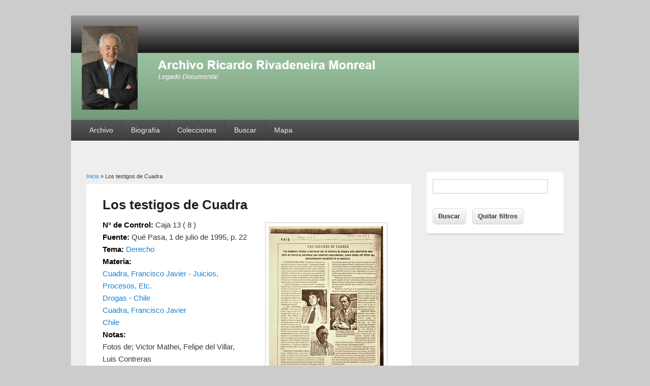

--- FILE ---
content_type: text/html; charset=utf-8
request_url: https://archivoricardorivadeneira.cl/node/7802
body_size: 17821
content:
<!DOCTYPE html>
<html lang="es" dir="ltr"
  xmlns:content="http://purl.org/rss/1.0/modules/content/"
  xmlns:dc="http://purl.org/dc/terms/"
  xmlns:foaf="http://xmlns.com/foaf/0.1/"
  xmlns:og="http://ogp.me/ns#"
  xmlns:rdfs="http://www.w3.org/2000/01/rdf-schema#"
  xmlns:sioc="http://rdfs.org/sioc/ns#"
  xmlns:sioct="http://rdfs.org/sioc/types#"
  xmlns:skos="http://www.w3.org/2004/02/skos/core#"
  xmlns:xsd="http://www.w3.org/2001/XMLSchema#">
<head>
<meta charset="utf-8" />
<link rel="shortcut icon" href="https://archivoricardorivadeneira.cl/sites/all/themes/responsive_blog/favicon.ico" type="image/vnd.microsoft.icon" />
<meta name="viewport" content="width=device-width, initial-scale=1, maximum-scale=1" />
<link rel="canonical" href="/node/7802" />
<meta name="Generator" content="Drupal 7 (http://drupal.org)" />
<link rel="shortlink" href="/node/7802" />
<title>Los testigos de Cuadra | Ricardo Rivadeneira Monreal</title>
<style type="text/css" media="all">
@import url("https://archivoricardorivadeneira.cl/modules/system/system.base.css?sxvb30");
@import url("https://archivoricardorivadeneira.cl/modules/system/system.menus.css?sxvb30");
@import url("https://archivoricardorivadeneira.cl/modules/system/system.messages.css?sxvb30");
@import url("https://archivoricardorivadeneira.cl/modules/system/system.theme.css?sxvb30");
</style>
<style type="text/css" media="all">
@import url("https://archivoricardorivadeneira.cl/modules/comment/comment.css?sxvb30");
@import url("https://archivoricardorivadeneira.cl/modules/field/theme/field.css?sxvb30");
@import url("https://archivoricardorivadeneira.cl/modules/node/node.css?sxvb30");
@import url("https://archivoricardorivadeneira.cl/modules/search/search.css?sxvb30");
@import url("https://archivoricardorivadeneira.cl/modules/user/user.css?sxvb30");
@import url("https://archivoricardorivadeneira.cl/sites/all/modules/workflow/workflow_admin_ui/workflow_admin_ui.css?sxvb30");
@import url("https://archivoricardorivadeneira.cl/sites/all/modules/views/css/views.css?sxvb30");
@import url("https://archivoricardorivadeneira.cl/sites/all/modules/ckeditor/css/ckeditor.css?sxvb30");
</style>
<style type="text/css" media="all">
@import url("https://archivoricardorivadeneira.cl/sites/all/modules/ctools/css/ctools.css?sxvb30");
@import url("https://archivoricardorivadeneira.cl/sites/all/modules/views_fluid_grid/css/views_fluid_grid.base.css?sxvb30");
@import url("https://archivoricardorivadeneira.cl/sites/all/modules/views_fluid_grid/css/views_fluid_grid.size.css?sxvb30");
@import url("https://archivoricardorivadeneira.cl/sites/all/modules/ds/layouts/ds_2col_stacked/ds_2col_stacked.css?sxvb30");
</style>
<style type="text/css" media="all">
@import url("https://archivoricardorivadeneira.cl/sites/all/themes/responsive_blog/style.css?sxvb30");
</style>
<style type="text/css" media="all">
@import url("https://archivoricardorivadeneira.cl/sites/default/files/sweaver/sweaver_responsive_blog_1_live.css?sxvb30");
</style>
<script type="text/javascript" src="https://archivoricardorivadeneira.cl/misc/jquery.js?v=1.4.4"></script>
<script type="text/javascript" src="https://archivoricardorivadeneira.cl/misc/jquery-extend-3.4.0.js?v=1.4.4"></script>
<script type="text/javascript" src="https://archivoricardorivadeneira.cl/misc/jquery-html-prefilter-3.5.0-backport.js?v=1.4.4"></script>
<script type="text/javascript" src="https://archivoricardorivadeneira.cl/misc/jquery.once.js?v=1.2"></script>
<script type="text/javascript" src="https://archivoricardorivadeneira.cl/misc/drupal.js?sxvb30"></script>
<script type="text/javascript" src="https://archivoricardorivadeneira.cl/sites/default/files/languages/es_Au4g2OhAW5TDktEgwFhWQNJPyOQgyb6iDv33JxbIaq0.js?sxvb30"></script>
<script type="text/javascript" src="https://archivoricardorivadeneira.cl/sites/all/themes/responsive_blog/js/main-menu.js?sxvb30"></script>
<script type="text/javascript" src="https://archivoricardorivadeneira.cl/sites/all/themes/responsive_blog/js/pngfix.min.js?sxvb30"></script>
<script type="text/javascript">
<!--//--><![CDATA[//><!--
jQuery.extend(Drupal.settings, {"basePath":"\/","pathPrefix":"","ajaxPageState":{"theme":"responsive_blog","theme_token":"Igx-vcO0whVv988IPJpwHkKwYgRCm4ZSDhu7TYdudqE","js":{"misc\/jquery.js":1,"misc\/jquery-extend-3.4.0.js":1,"misc\/jquery-html-prefilter-3.5.0-backport.js":1,"misc\/jquery.once.js":1,"misc\/drupal.js":1,"public:\/\/languages\/es_Au4g2OhAW5TDktEgwFhWQNJPyOQgyb6iDv33JxbIaq0.js":1,"sites\/all\/themes\/responsive_blog\/js\/main-menu.js":1,"sites\/all\/themes\/responsive_blog\/js\/pngfix.min.js":1},"css":{"modules\/system\/system.base.css":1,"modules\/system\/system.menus.css":1,"modules\/system\/system.messages.css":1,"modules\/system\/system.theme.css":1,"modules\/comment\/comment.css":1,"modules\/field\/theme\/field.css":1,"modules\/node\/node.css":1,"modules\/search\/search.css":1,"modules\/user\/user.css":1,"sites\/all\/modules\/workflow\/workflow_admin_ui\/workflow_admin_ui.css":1,"sites\/all\/modules\/views\/css\/views.css":1,"sites\/all\/modules\/ckeditor\/css\/ckeditor.css":1,"sites\/all\/modules\/ctools\/css\/ctools.css":1,"sites\/all\/modules\/views_fluid_grid\/css\/views_fluid_grid.base.css":1,"sites\/all\/modules\/views_fluid_grid\/css\/views_fluid_grid.size.css":1,"sites\/all\/modules\/ds\/layouts\/ds_2col_stacked\/ds_2col_stacked.css":1,"sites\/all\/themes\/responsive_blog\/css\/dark.css":1,"sites\/all\/themes\/responsive_blog\/style.css":1,"public:\/\/sweaver\/sweaver_responsive_blog_1_live.css":1}},"urlIsAjaxTrusted":{"\/busqueda":true}});
//--><!]]>
</script>
<!--[if lt IE 9]><script src="/sites/all/themes/responsive_blog/js/html5.js"></script><![endif]-->
</head>
<body class="html not-front not-logged-in one-sidebar sidebar-first page-node page-node- page-node-7802 node-type-article white">
    <div id="wrapper">
  <header id="header" class="clearfix">
          <div id="site-logo"><a href="/" title="Inicio">
        <img src="https://archivoricardorivadeneira.cl/sites/default/files/Logo2_0.jpg" alt="Inicio" />
      </a></div>            <nav id="navigation" role="navigation">
      <div id="main-menu">
        <ul class="menu"><li class="first expanded"><a href="/" title="">Archivo</a><ul class="menu"><li class="first leaf"><a href="/node/206">Profesional</a></li>
<li class="last leaf"><a href="/node/207" title="">Derechos</a></li>
</ul></li>
<li class="leaf"><a href="/node/205">Biografía</a></li>
<li class="expanded"><a href="/node/208" title="Información de las colecciones">Colecciones</a><ul class="menu"><li class="first leaf"><a href="/node/210" title="Publicados en la prensa">Artículos</a></li>
<li class="leaf"><a href="/node/212" title="Profesionales y personales">Fotografías</a></li>
<li class="leaf"><a href="/node/209" title="Biblioteca personal">Libros</a></li>
<li class="leaf"><a href="/node/211" title="Originales en técnicas variadas">Manuscritos</a></li>
<li class="last leaf"><a href="/anecdotas">Anécdotas</a></li>
</ul></li>
<li class="leaf"><a href="/busqueda" title="">Buscar</a></li>
<li class="last leaf"><a href="/sitemap" title="Mapa del sitio">Mapa</a></li>
</ul>      </div>
    </nav>
  </header>

  <div id="preface-area" class="clearfix">
    
      </div>

  <div id="main" class="clearfix">
    <div id="primary">
      <section id="content" role="main">
        
        <div id="breadcrumbs"><h2 class="element-invisible">Usted está aquí</h2><nav class="breadcrumb"><a href="/">Inicio</a> » Los testigos de Cuadra</nav></div>                        <div id="content-wrap">
                    <h1 class="page-title">Los testigos de Cuadra</h1>                                                  <div class="region region-content">
  <div id="block-system-main" class="block block-system">

      
  <div class="content">
    <div  about="/node/7802" typeof="sioc:Item foaf:Document" class="ds-2col-stacked node node-article node-full view-mode-full clearfix">

  
  <div class="group-header">
      </div>

  <div class="group-left">
    <div class="field field-name-field-n-de-control field-type-text field-label-inline clearfix"><div class="field-label">N° de Control:&nbsp;</div><div class="field-items"><div class="field-item even">Caja 13 ( 8 )</div></div></div><div class="field field-name-field-fuente field-type-text field-label-inline clearfix"><div class="field-label">Fuente:&nbsp;</div><div class="field-items"><div class="field-item even">Qué Pasa, 1 de julio de 1995, p. 22</div></div></div><div class="field field-name-field-temas field-type-taxonomy-term-reference field-label-inline clearfix"><div class="field-label">Tema:&nbsp;</div><div class="field-items"><div class="field-item even"><a href="/taxonomy/term/3">Derecho</a></div></div></div><div class="field field-name-field-materia field-type-taxonomy-term-reference field-label-above"><div class="field-label">Materia:&nbsp;</div><div class="field-items"><div class="field-item even"><a href="/taxonomy/term/264" typeof="skos:Concept" property="rdfs:label skos:prefLabel" datatype="">Cuadra, Francisco Javier - Juicios, Procesos, Etc.</a></div><div class="field-item odd"><a href="/taxonomy/term/432" typeof="skos:Concept" property="rdfs:label skos:prefLabel" datatype="">Drogas - Chile</a></div></div></div><div class="field field-name-field-materia-nombre-personal- field-type-taxonomy-term-reference field-label-hidden"><div class="field-items"><div class="field-item even"><a href="/taxonomy/term/263" typeof="skos:Concept" property="rdfs:label skos:prefLabel" datatype="">Cuadra, Francisco Javier</a></div></div></div><div class="field field-name-field-materia-lugar field-type-taxonomy-term-reference field-label-hidden"><div class="field-items"><div class="field-item even"><a href="/taxonomy/term/6" typeof="skos:Concept" property="rdfs:label skos:prefLabel" datatype="">Chile</a></div></div></div><div class="field field-name-field-notas2 field-type-text-long field-label-inline clearfix"><div class="field-label">Notas:&nbsp;</div><div class="field-items"><div class="field-item even">Fotos de; Victor Mathei, Felipe del Villar, Luis Contreras</div></div></div><div class="field field-name-field-estado-de-digitalizaci-n field-type-taxonomy-term-reference field-label-inline clearfix"><div class="field-label">Estado de digitalización:&nbsp;</div><div class="field-items"><div class="field-item even"><a href="/taxonomy/term/151" typeof="skos:Concept" property="rdfs:label skos:prefLabel" datatype="">Digitalizado</a></div></div></div><div class="field field-name-field-dep-sito field-type-taxonomy-term-reference field-label-inline clearfix"><div class="field-label">Depósito:&nbsp;</div><div class="field-items"><div class="field-item even"><a href="/taxonomy/term/16" typeof="skos:Concept" property="rdfs:label skos:prefLabel" datatype="">Casa</a></div></div></div><div class="field field-name-field-contenedor field-type-taxonomy-term-reference field-label-inline clearfix"><div class="field-label">Contenedor:&nbsp;</div><div class="field-items"><div class="field-item even"><a href="/taxonomy/term/211">Caja 13</a></div></div></div><div class="field field-name-field-enlace field-type-file field-label-inline clearfix"><div class="field-label">Enlace:&nbsp;</div><div class="field-items"><div class="field-item even"><span class="file"><img class="file-icon" alt="Icono PDF" title="application/pdf" src="/modules/file/icons/application-pdf.png" /> <a href="https://archivoricardorivadeneira.cl/sites/default/files/Caja13%288%29.pdf" type="application/pdf; length=0">Caja13(8).pdf</a></span></div></div></div>  </div>

  <div class="group-right">
    <div class="field field-name-field-image field-type-image field-label-hidden"><div class="field-items"><div class="field-item even" rel="og:image rdfs:seeAlso" resource="https://archivoricardorivadeneira.cl/sites/default/files/styles/medium__360x360_/public/field/image/1891-0.jpg?itok=Yc-T8gst"><a href="https://archivoricardorivadeneira.cl/sites/default/files/field/image/1891-0.jpg"><img typeof="foaf:Image" src="https://archivoricardorivadeneira.cl/sites/default/files/styles/medium__360x360_/public/field/image/1891-0.jpg?itok=Yc-T8gst" width="227" height="300" /></a></div></div></div>  </div>

  <div class="group-footer">
      </div>

</div>

  </div>
  
</div> <!-- /.block -->
</div>
 <!-- /.region -->
        </div>
      </section> <!-- /#main -->
    </div>

          <aside id="sidebar" role="complementary">
       <div class="region region-sidebar-first">
  <div id="block-views-exp-busqueda-page" class="block block-views">

      
  <div class="content">
    <form action="/busqueda" method="get" id="views-exposed-form-busqueda-page" accept-charset="UTF-8"><div><div class="views-exposed-form">
  <div class="views-exposed-widgets clearfix">
          <div id="edit-search-api-views-fulltext-wrapper" class="views-exposed-widget views-widget-filter-search_api_views_fulltext">
                        <div class="views-widget">
          <div class="form-item form-type-textfield form-item-search-api-views-fulltext">
 <input type="text" id="edit-search-api-views-fulltext" name="search_api_views_fulltext" value="" size="30" maxlength="128" class="form-text" />
</div>
        </div>
              </div>
                    <div class="views-exposed-widget views-submit-button">
      <input type="submit" id="edit-submit-busqueda" name="" value="Buscar" class="form-submit" />    </div>
          <div class="views-exposed-widget views-reset-button">
        <input type="submit" id="edit-reset" name="op" value="Quitar filtros" class="form-submit" />      </div>
      </div>
</div>
</div></form>  </div>
  
</div> <!-- /.block -->
</div>
 <!-- /.region -->
      </aside> 
      </div>

  <footer id="footer-bottom">
    <div id="footer-area" class="clearfix">
            
      <div class="region region-footer">
  <div id="block-views-relacionados1-block" class="block block-views">

        <h2 >Documentos relacionados</h2>
    
  <div class="content">
    <div class="view view-relacionados1 view-id-relacionados1 view-display-id-block view-dom-id-0c8bd7190bdebcc54ee86a2a870061b6">
        
  
  
      <div class="view-content">
      <div class="views-fluid-grid">
      <h3><a href="/taxonomy/term/3">Derecho</a></h3>
    <ul class="views-fluid-grid-list views-fluid-grid-items-width-150">
          <li class="views-fluid-grid-inline views-fluid-grid-item views-row views-row-1 views-row-odd views-row-first">  
  <div class="views-field views-field-field-image">        <div class="field-content"><a href="/node/7676"><img typeof="foaf:Image" src="https://archivoricardorivadeneira.cl/sites/default/files/styles/thumb_medium/public/field/image/122-0.jpg?itok=-QRuWvB8" width="100" height="100" /></a></div>  </div>  
  <div class="views-field views-field-title">        <span class="field-content"><a href="/node/7676">Renovación Nacional apoya la propuesta...</a></span>  </div></li>
          <li class="views-fluid-grid-inline views-fluid-grid-item views-row views-row-2 views-row-even">  
  <div class="views-field views-field-field-image">        <div class="field-content"><a href="/node/3723"><img typeof="foaf:Image" src="https://archivoricardorivadeneira.cl/sites/default/files/styles/thumb_medium/public/1580-0.jpg?itok=uzPCeZFX" width="100" height="100" /></a></div>  </div>  
  <div class="views-field views-field-title">        <span class="field-content"><a href="/node/3723">Nuevas causales de nulidad de matrimonio</a></span>  </div></li>
          <li class="views-fluid-grid-inline views-fluid-grid-item views-row views-row-3 views-row-odd">  
  <div class="views-field views-field-field-image">        <div class="field-content"><a href="/node/7755"><img typeof="foaf:Image" src="https://archivoricardorivadeneira.cl/sites/default/files/styles/thumb_medium/public/field/image/Caja%2012%20%282%20-%20176%29.jpg?itok=OoYkVg9c" width="100" height="100" alt="" /></a></div>  </div>  
  <div class="views-field views-field-title">        <span class="field-content"><a href="/node/7755">De distintos sectores: Políticos...</a></span>  </div></li>
          <li class="views-fluid-grid-inline views-fluid-grid-item views-row views-row-4 views-row-even">  
  <div class="views-field views-field-field-image">        <div class="field-content"><a href="/node/7743"><img typeof="foaf:Image" src="https://archivoricardorivadeneira.cl/sites/default/files/styles/thumb_medium/public/field/image/Caja%2012%20%282%20-%20100%29.jpg?itok=Q6ToPoZo" width="100" height="100" alt="" /></a></div>  </div>  
  <div class="views-field views-field-title">        <span class="field-content"><a href="/node/7743">Caso Pinochet en la Corte: Defensa de...</a></span>  </div></li>
          <li class="views-fluid-grid-inline views-fluid-grid-item views-row views-row-5 views-row-odd views-row-last">  
  <div class="views-field views-field-field-image">        <div class="field-content"><a href="/node/7829"><img typeof="foaf:Image" src="https://archivoricardorivadeneira.cl/sites/default/files/styles/thumb_medium/public/field/image/479-0.jpg?itok=I16dRTrX" width="100" height="100" /></a></div>  </div>  
  <div class="views-field views-field-title">        <span class="field-content"><a href="/node/7829">Rivadeneira : No hay acuerdo entre RN y...</a></span>  </div></li>
          </ul>
</div>    </div>
  
  
  
  
  
  
</div>  </div>
  
</div> <!-- /.block -->
</div>
 <!-- /.region -->
    </div>

    <div id="bottom" class="clearfix">
      <div class="copyright">Copyright &copy; 2026, <a href="/">Ricardo Rivadeneira Monreal</a></div>
      <div class="credit">Theme by  <a href="http://www.devsaran.com" target="_blank">Devsaran</a></div>
    </div>
  </footer>

</div>






  </body>
</html>